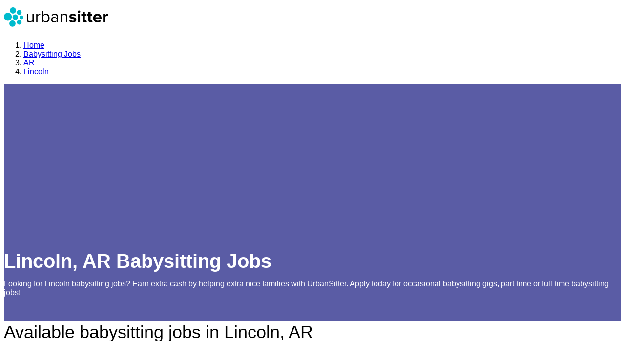

--- FILE ---
content_type: text/html; charset=utf-8
request_url: https://www.google.com/recaptcha/enterprise/anchor?ar=1&k=6LdzIiIrAAAAAOm0FypdwWsGhmJcl49KdEpxdR1a&co=aHR0cHM6Ly93d3cudXJiYW5zaXR0ZXIuY29tOjQ0Mw..&hl=en&v=PoyoqOPhxBO7pBk68S4YbpHZ&size=invisible&anchor-ms=20000&execute-ms=30000&cb=iee43kqeudhp
body_size: 48758
content:
<!DOCTYPE HTML><html dir="ltr" lang="en"><head><meta http-equiv="Content-Type" content="text/html; charset=UTF-8">
<meta http-equiv="X-UA-Compatible" content="IE=edge">
<title>reCAPTCHA</title>
<style type="text/css">
/* cyrillic-ext */
@font-face {
  font-family: 'Roboto';
  font-style: normal;
  font-weight: 400;
  font-stretch: 100%;
  src: url(//fonts.gstatic.com/s/roboto/v48/KFO7CnqEu92Fr1ME7kSn66aGLdTylUAMa3GUBHMdazTgWw.woff2) format('woff2');
  unicode-range: U+0460-052F, U+1C80-1C8A, U+20B4, U+2DE0-2DFF, U+A640-A69F, U+FE2E-FE2F;
}
/* cyrillic */
@font-face {
  font-family: 'Roboto';
  font-style: normal;
  font-weight: 400;
  font-stretch: 100%;
  src: url(//fonts.gstatic.com/s/roboto/v48/KFO7CnqEu92Fr1ME7kSn66aGLdTylUAMa3iUBHMdazTgWw.woff2) format('woff2');
  unicode-range: U+0301, U+0400-045F, U+0490-0491, U+04B0-04B1, U+2116;
}
/* greek-ext */
@font-face {
  font-family: 'Roboto';
  font-style: normal;
  font-weight: 400;
  font-stretch: 100%;
  src: url(//fonts.gstatic.com/s/roboto/v48/KFO7CnqEu92Fr1ME7kSn66aGLdTylUAMa3CUBHMdazTgWw.woff2) format('woff2');
  unicode-range: U+1F00-1FFF;
}
/* greek */
@font-face {
  font-family: 'Roboto';
  font-style: normal;
  font-weight: 400;
  font-stretch: 100%;
  src: url(//fonts.gstatic.com/s/roboto/v48/KFO7CnqEu92Fr1ME7kSn66aGLdTylUAMa3-UBHMdazTgWw.woff2) format('woff2');
  unicode-range: U+0370-0377, U+037A-037F, U+0384-038A, U+038C, U+038E-03A1, U+03A3-03FF;
}
/* math */
@font-face {
  font-family: 'Roboto';
  font-style: normal;
  font-weight: 400;
  font-stretch: 100%;
  src: url(//fonts.gstatic.com/s/roboto/v48/KFO7CnqEu92Fr1ME7kSn66aGLdTylUAMawCUBHMdazTgWw.woff2) format('woff2');
  unicode-range: U+0302-0303, U+0305, U+0307-0308, U+0310, U+0312, U+0315, U+031A, U+0326-0327, U+032C, U+032F-0330, U+0332-0333, U+0338, U+033A, U+0346, U+034D, U+0391-03A1, U+03A3-03A9, U+03B1-03C9, U+03D1, U+03D5-03D6, U+03F0-03F1, U+03F4-03F5, U+2016-2017, U+2034-2038, U+203C, U+2040, U+2043, U+2047, U+2050, U+2057, U+205F, U+2070-2071, U+2074-208E, U+2090-209C, U+20D0-20DC, U+20E1, U+20E5-20EF, U+2100-2112, U+2114-2115, U+2117-2121, U+2123-214F, U+2190, U+2192, U+2194-21AE, U+21B0-21E5, U+21F1-21F2, U+21F4-2211, U+2213-2214, U+2216-22FF, U+2308-230B, U+2310, U+2319, U+231C-2321, U+2336-237A, U+237C, U+2395, U+239B-23B7, U+23D0, U+23DC-23E1, U+2474-2475, U+25AF, U+25B3, U+25B7, U+25BD, U+25C1, U+25CA, U+25CC, U+25FB, U+266D-266F, U+27C0-27FF, U+2900-2AFF, U+2B0E-2B11, U+2B30-2B4C, U+2BFE, U+3030, U+FF5B, U+FF5D, U+1D400-1D7FF, U+1EE00-1EEFF;
}
/* symbols */
@font-face {
  font-family: 'Roboto';
  font-style: normal;
  font-weight: 400;
  font-stretch: 100%;
  src: url(//fonts.gstatic.com/s/roboto/v48/KFO7CnqEu92Fr1ME7kSn66aGLdTylUAMaxKUBHMdazTgWw.woff2) format('woff2');
  unicode-range: U+0001-000C, U+000E-001F, U+007F-009F, U+20DD-20E0, U+20E2-20E4, U+2150-218F, U+2190, U+2192, U+2194-2199, U+21AF, U+21E6-21F0, U+21F3, U+2218-2219, U+2299, U+22C4-22C6, U+2300-243F, U+2440-244A, U+2460-24FF, U+25A0-27BF, U+2800-28FF, U+2921-2922, U+2981, U+29BF, U+29EB, U+2B00-2BFF, U+4DC0-4DFF, U+FFF9-FFFB, U+10140-1018E, U+10190-1019C, U+101A0, U+101D0-101FD, U+102E0-102FB, U+10E60-10E7E, U+1D2C0-1D2D3, U+1D2E0-1D37F, U+1F000-1F0FF, U+1F100-1F1AD, U+1F1E6-1F1FF, U+1F30D-1F30F, U+1F315, U+1F31C, U+1F31E, U+1F320-1F32C, U+1F336, U+1F378, U+1F37D, U+1F382, U+1F393-1F39F, U+1F3A7-1F3A8, U+1F3AC-1F3AF, U+1F3C2, U+1F3C4-1F3C6, U+1F3CA-1F3CE, U+1F3D4-1F3E0, U+1F3ED, U+1F3F1-1F3F3, U+1F3F5-1F3F7, U+1F408, U+1F415, U+1F41F, U+1F426, U+1F43F, U+1F441-1F442, U+1F444, U+1F446-1F449, U+1F44C-1F44E, U+1F453, U+1F46A, U+1F47D, U+1F4A3, U+1F4B0, U+1F4B3, U+1F4B9, U+1F4BB, U+1F4BF, U+1F4C8-1F4CB, U+1F4D6, U+1F4DA, U+1F4DF, U+1F4E3-1F4E6, U+1F4EA-1F4ED, U+1F4F7, U+1F4F9-1F4FB, U+1F4FD-1F4FE, U+1F503, U+1F507-1F50B, U+1F50D, U+1F512-1F513, U+1F53E-1F54A, U+1F54F-1F5FA, U+1F610, U+1F650-1F67F, U+1F687, U+1F68D, U+1F691, U+1F694, U+1F698, U+1F6AD, U+1F6B2, U+1F6B9-1F6BA, U+1F6BC, U+1F6C6-1F6CF, U+1F6D3-1F6D7, U+1F6E0-1F6EA, U+1F6F0-1F6F3, U+1F6F7-1F6FC, U+1F700-1F7FF, U+1F800-1F80B, U+1F810-1F847, U+1F850-1F859, U+1F860-1F887, U+1F890-1F8AD, U+1F8B0-1F8BB, U+1F8C0-1F8C1, U+1F900-1F90B, U+1F93B, U+1F946, U+1F984, U+1F996, U+1F9E9, U+1FA00-1FA6F, U+1FA70-1FA7C, U+1FA80-1FA89, U+1FA8F-1FAC6, U+1FACE-1FADC, U+1FADF-1FAE9, U+1FAF0-1FAF8, U+1FB00-1FBFF;
}
/* vietnamese */
@font-face {
  font-family: 'Roboto';
  font-style: normal;
  font-weight: 400;
  font-stretch: 100%;
  src: url(//fonts.gstatic.com/s/roboto/v48/KFO7CnqEu92Fr1ME7kSn66aGLdTylUAMa3OUBHMdazTgWw.woff2) format('woff2');
  unicode-range: U+0102-0103, U+0110-0111, U+0128-0129, U+0168-0169, U+01A0-01A1, U+01AF-01B0, U+0300-0301, U+0303-0304, U+0308-0309, U+0323, U+0329, U+1EA0-1EF9, U+20AB;
}
/* latin-ext */
@font-face {
  font-family: 'Roboto';
  font-style: normal;
  font-weight: 400;
  font-stretch: 100%;
  src: url(//fonts.gstatic.com/s/roboto/v48/KFO7CnqEu92Fr1ME7kSn66aGLdTylUAMa3KUBHMdazTgWw.woff2) format('woff2');
  unicode-range: U+0100-02BA, U+02BD-02C5, U+02C7-02CC, U+02CE-02D7, U+02DD-02FF, U+0304, U+0308, U+0329, U+1D00-1DBF, U+1E00-1E9F, U+1EF2-1EFF, U+2020, U+20A0-20AB, U+20AD-20C0, U+2113, U+2C60-2C7F, U+A720-A7FF;
}
/* latin */
@font-face {
  font-family: 'Roboto';
  font-style: normal;
  font-weight: 400;
  font-stretch: 100%;
  src: url(//fonts.gstatic.com/s/roboto/v48/KFO7CnqEu92Fr1ME7kSn66aGLdTylUAMa3yUBHMdazQ.woff2) format('woff2');
  unicode-range: U+0000-00FF, U+0131, U+0152-0153, U+02BB-02BC, U+02C6, U+02DA, U+02DC, U+0304, U+0308, U+0329, U+2000-206F, U+20AC, U+2122, U+2191, U+2193, U+2212, U+2215, U+FEFF, U+FFFD;
}
/* cyrillic-ext */
@font-face {
  font-family: 'Roboto';
  font-style: normal;
  font-weight: 500;
  font-stretch: 100%;
  src: url(//fonts.gstatic.com/s/roboto/v48/KFO7CnqEu92Fr1ME7kSn66aGLdTylUAMa3GUBHMdazTgWw.woff2) format('woff2');
  unicode-range: U+0460-052F, U+1C80-1C8A, U+20B4, U+2DE0-2DFF, U+A640-A69F, U+FE2E-FE2F;
}
/* cyrillic */
@font-face {
  font-family: 'Roboto';
  font-style: normal;
  font-weight: 500;
  font-stretch: 100%;
  src: url(//fonts.gstatic.com/s/roboto/v48/KFO7CnqEu92Fr1ME7kSn66aGLdTylUAMa3iUBHMdazTgWw.woff2) format('woff2');
  unicode-range: U+0301, U+0400-045F, U+0490-0491, U+04B0-04B1, U+2116;
}
/* greek-ext */
@font-face {
  font-family: 'Roboto';
  font-style: normal;
  font-weight: 500;
  font-stretch: 100%;
  src: url(//fonts.gstatic.com/s/roboto/v48/KFO7CnqEu92Fr1ME7kSn66aGLdTylUAMa3CUBHMdazTgWw.woff2) format('woff2');
  unicode-range: U+1F00-1FFF;
}
/* greek */
@font-face {
  font-family: 'Roboto';
  font-style: normal;
  font-weight: 500;
  font-stretch: 100%;
  src: url(//fonts.gstatic.com/s/roboto/v48/KFO7CnqEu92Fr1ME7kSn66aGLdTylUAMa3-UBHMdazTgWw.woff2) format('woff2');
  unicode-range: U+0370-0377, U+037A-037F, U+0384-038A, U+038C, U+038E-03A1, U+03A3-03FF;
}
/* math */
@font-face {
  font-family: 'Roboto';
  font-style: normal;
  font-weight: 500;
  font-stretch: 100%;
  src: url(//fonts.gstatic.com/s/roboto/v48/KFO7CnqEu92Fr1ME7kSn66aGLdTylUAMawCUBHMdazTgWw.woff2) format('woff2');
  unicode-range: U+0302-0303, U+0305, U+0307-0308, U+0310, U+0312, U+0315, U+031A, U+0326-0327, U+032C, U+032F-0330, U+0332-0333, U+0338, U+033A, U+0346, U+034D, U+0391-03A1, U+03A3-03A9, U+03B1-03C9, U+03D1, U+03D5-03D6, U+03F0-03F1, U+03F4-03F5, U+2016-2017, U+2034-2038, U+203C, U+2040, U+2043, U+2047, U+2050, U+2057, U+205F, U+2070-2071, U+2074-208E, U+2090-209C, U+20D0-20DC, U+20E1, U+20E5-20EF, U+2100-2112, U+2114-2115, U+2117-2121, U+2123-214F, U+2190, U+2192, U+2194-21AE, U+21B0-21E5, U+21F1-21F2, U+21F4-2211, U+2213-2214, U+2216-22FF, U+2308-230B, U+2310, U+2319, U+231C-2321, U+2336-237A, U+237C, U+2395, U+239B-23B7, U+23D0, U+23DC-23E1, U+2474-2475, U+25AF, U+25B3, U+25B7, U+25BD, U+25C1, U+25CA, U+25CC, U+25FB, U+266D-266F, U+27C0-27FF, U+2900-2AFF, U+2B0E-2B11, U+2B30-2B4C, U+2BFE, U+3030, U+FF5B, U+FF5D, U+1D400-1D7FF, U+1EE00-1EEFF;
}
/* symbols */
@font-face {
  font-family: 'Roboto';
  font-style: normal;
  font-weight: 500;
  font-stretch: 100%;
  src: url(//fonts.gstatic.com/s/roboto/v48/KFO7CnqEu92Fr1ME7kSn66aGLdTylUAMaxKUBHMdazTgWw.woff2) format('woff2');
  unicode-range: U+0001-000C, U+000E-001F, U+007F-009F, U+20DD-20E0, U+20E2-20E4, U+2150-218F, U+2190, U+2192, U+2194-2199, U+21AF, U+21E6-21F0, U+21F3, U+2218-2219, U+2299, U+22C4-22C6, U+2300-243F, U+2440-244A, U+2460-24FF, U+25A0-27BF, U+2800-28FF, U+2921-2922, U+2981, U+29BF, U+29EB, U+2B00-2BFF, U+4DC0-4DFF, U+FFF9-FFFB, U+10140-1018E, U+10190-1019C, U+101A0, U+101D0-101FD, U+102E0-102FB, U+10E60-10E7E, U+1D2C0-1D2D3, U+1D2E0-1D37F, U+1F000-1F0FF, U+1F100-1F1AD, U+1F1E6-1F1FF, U+1F30D-1F30F, U+1F315, U+1F31C, U+1F31E, U+1F320-1F32C, U+1F336, U+1F378, U+1F37D, U+1F382, U+1F393-1F39F, U+1F3A7-1F3A8, U+1F3AC-1F3AF, U+1F3C2, U+1F3C4-1F3C6, U+1F3CA-1F3CE, U+1F3D4-1F3E0, U+1F3ED, U+1F3F1-1F3F3, U+1F3F5-1F3F7, U+1F408, U+1F415, U+1F41F, U+1F426, U+1F43F, U+1F441-1F442, U+1F444, U+1F446-1F449, U+1F44C-1F44E, U+1F453, U+1F46A, U+1F47D, U+1F4A3, U+1F4B0, U+1F4B3, U+1F4B9, U+1F4BB, U+1F4BF, U+1F4C8-1F4CB, U+1F4D6, U+1F4DA, U+1F4DF, U+1F4E3-1F4E6, U+1F4EA-1F4ED, U+1F4F7, U+1F4F9-1F4FB, U+1F4FD-1F4FE, U+1F503, U+1F507-1F50B, U+1F50D, U+1F512-1F513, U+1F53E-1F54A, U+1F54F-1F5FA, U+1F610, U+1F650-1F67F, U+1F687, U+1F68D, U+1F691, U+1F694, U+1F698, U+1F6AD, U+1F6B2, U+1F6B9-1F6BA, U+1F6BC, U+1F6C6-1F6CF, U+1F6D3-1F6D7, U+1F6E0-1F6EA, U+1F6F0-1F6F3, U+1F6F7-1F6FC, U+1F700-1F7FF, U+1F800-1F80B, U+1F810-1F847, U+1F850-1F859, U+1F860-1F887, U+1F890-1F8AD, U+1F8B0-1F8BB, U+1F8C0-1F8C1, U+1F900-1F90B, U+1F93B, U+1F946, U+1F984, U+1F996, U+1F9E9, U+1FA00-1FA6F, U+1FA70-1FA7C, U+1FA80-1FA89, U+1FA8F-1FAC6, U+1FACE-1FADC, U+1FADF-1FAE9, U+1FAF0-1FAF8, U+1FB00-1FBFF;
}
/* vietnamese */
@font-face {
  font-family: 'Roboto';
  font-style: normal;
  font-weight: 500;
  font-stretch: 100%;
  src: url(//fonts.gstatic.com/s/roboto/v48/KFO7CnqEu92Fr1ME7kSn66aGLdTylUAMa3OUBHMdazTgWw.woff2) format('woff2');
  unicode-range: U+0102-0103, U+0110-0111, U+0128-0129, U+0168-0169, U+01A0-01A1, U+01AF-01B0, U+0300-0301, U+0303-0304, U+0308-0309, U+0323, U+0329, U+1EA0-1EF9, U+20AB;
}
/* latin-ext */
@font-face {
  font-family: 'Roboto';
  font-style: normal;
  font-weight: 500;
  font-stretch: 100%;
  src: url(//fonts.gstatic.com/s/roboto/v48/KFO7CnqEu92Fr1ME7kSn66aGLdTylUAMa3KUBHMdazTgWw.woff2) format('woff2');
  unicode-range: U+0100-02BA, U+02BD-02C5, U+02C7-02CC, U+02CE-02D7, U+02DD-02FF, U+0304, U+0308, U+0329, U+1D00-1DBF, U+1E00-1E9F, U+1EF2-1EFF, U+2020, U+20A0-20AB, U+20AD-20C0, U+2113, U+2C60-2C7F, U+A720-A7FF;
}
/* latin */
@font-face {
  font-family: 'Roboto';
  font-style: normal;
  font-weight: 500;
  font-stretch: 100%;
  src: url(//fonts.gstatic.com/s/roboto/v48/KFO7CnqEu92Fr1ME7kSn66aGLdTylUAMa3yUBHMdazQ.woff2) format('woff2');
  unicode-range: U+0000-00FF, U+0131, U+0152-0153, U+02BB-02BC, U+02C6, U+02DA, U+02DC, U+0304, U+0308, U+0329, U+2000-206F, U+20AC, U+2122, U+2191, U+2193, U+2212, U+2215, U+FEFF, U+FFFD;
}
/* cyrillic-ext */
@font-face {
  font-family: 'Roboto';
  font-style: normal;
  font-weight: 900;
  font-stretch: 100%;
  src: url(//fonts.gstatic.com/s/roboto/v48/KFO7CnqEu92Fr1ME7kSn66aGLdTylUAMa3GUBHMdazTgWw.woff2) format('woff2');
  unicode-range: U+0460-052F, U+1C80-1C8A, U+20B4, U+2DE0-2DFF, U+A640-A69F, U+FE2E-FE2F;
}
/* cyrillic */
@font-face {
  font-family: 'Roboto';
  font-style: normal;
  font-weight: 900;
  font-stretch: 100%;
  src: url(//fonts.gstatic.com/s/roboto/v48/KFO7CnqEu92Fr1ME7kSn66aGLdTylUAMa3iUBHMdazTgWw.woff2) format('woff2');
  unicode-range: U+0301, U+0400-045F, U+0490-0491, U+04B0-04B1, U+2116;
}
/* greek-ext */
@font-face {
  font-family: 'Roboto';
  font-style: normal;
  font-weight: 900;
  font-stretch: 100%;
  src: url(//fonts.gstatic.com/s/roboto/v48/KFO7CnqEu92Fr1ME7kSn66aGLdTylUAMa3CUBHMdazTgWw.woff2) format('woff2');
  unicode-range: U+1F00-1FFF;
}
/* greek */
@font-face {
  font-family: 'Roboto';
  font-style: normal;
  font-weight: 900;
  font-stretch: 100%;
  src: url(//fonts.gstatic.com/s/roboto/v48/KFO7CnqEu92Fr1ME7kSn66aGLdTylUAMa3-UBHMdazTgWw.woff2) format('woff2');
  unicode-range: U+0370-0377, U+037A-037F, U+0384-038A, U+038C, U+038E-03A1, U+03A3-03FF;
}
/* math */
@font-face {
  font-family: 'Roboto';
  font-style: normal;
  font-weight: 900;
  font-stretch: 100%;
  src: url(//fonts.gstatic.com/s/roboto/v48/KFO7CnqEu92Fr1ME7kSn66aGLdTylUAMawCUBHMdazTgWw.woff2) format('woff2');
  unicode-range: U+0302-0303, U+0305, U+0307-0308, U+0310, U+0312, U+0315, U+031A, U+0326-0327, U+032C, U+032F-0330, U+0332-0333, U+0338, U+033A, U+0346, U+034D, U+0391-03A1, U+03A3-03A9, U+03B1-03C9, U+03D1, U+03D5-03D6, U+03F0-03F1, U+03F4-03F5, U+2016-2017, U+2034-2038, U+203C, U+2040, U+2043, U+2047, U+2050, U+2057, U+205F, U+2070-2071, U+2074-208E, U+2090-209C, U+20D0-20DC, U+20E1, U+20E5-20EF, U+2100-2112, U+2114-2115, U+2117-2121, U+2123-214F, U+2190, U+2192, U+2194-21AE, U+21B0-21E5, U+21F1-21F2, U+21F4-2211, U+2213-2214, U+2216-22FF, U+2308-230B, U+2310, U+2319, U+231C-2321, U+2336-237A, U+237C, U+2395, U+239B-23B7, U+23D0, U+23DC-23E1, U+2474-2475, U+25AF, U+25B3, U+25B7, U+25BD, U+25C1, U+25CA, U+25CC, U+25FB, U+266D-266F, U+27C0-27FF, U+2900-2AFF, U+2B0E-2B11, U+2B30-2B4C, U+2BFE, U+3030, U+FF5B, U+FF5D, U+1D400-1D7FF, U+1EE00-1EEFF;
}
/* symbols */
@font-face {
  font-family: 'Roboto';
  font-style: normal;
  font-weight: 900;
  font-stretch: 100%;
  src: url(//fonts.gstatic.com/s/roboto/v48/KFO7CnqEu92Fr1ME7kSn66aGLdTylUAMaxKUBHMdazTgWw.woff2) format('woff2');
  unicode-range: U+0001-000C, U+000E-001F, U+007F-009F, U+20DD-20E0, U+20E2-20E4, U+2150-218F, U+2190, U+2192, U+2194-2199, U+21AF, U+21E6-21F0, U+21F3, U+2218-2219, U+2299, U+22C4-22C6, U+2300-243F, U+2440-244A, U+2460-24FF, U+25A0-27BF, U+2800-28FF, U+2921-2922, U+2981, U+29BF, U+29EB, U+2B00-2BFF, U+4DC0-4DFF, U+FFF9-FFFB, U+10140-1018E, U+10190-1019C, U+101A0, U+101D0-101FD, U+102E0-102FB, U+10E60-10E7E, U+1D2C0-1D2D3, U+1D2E0-1D37F, U+1F000-1F0FF, U+1F100-1F1AD, U+1F1E6-1F1FF, U+1F30D-1F30F, U+1F315, U+1F31C, U+1F31E, U+1F320-1F32C, U+1F336, U+1F378, U+1F37D, U+1F382, U+1F393-1F39F, U+1F3A7-1F3A8, U+1F3AC-1F3AF, U+1F3C2, U+1F3C4-1F3C6, U+1F3CA-1F3CE, U+1F3D4-1F3E0, U+1F3ED, U+1F3F1-1F3F3, U+1F3F5-1F3F7, U+1F408, U+1F415, U+1F41F, U+1F426, U+1F43F, U+1F441-1F442, U+1F444, U+1F446-1F449, U+1F44C-1F44E, U+1F453, U+1F46A, U+1F47D, U+1F4A3, U+1F4B0, U+1F4B3, U+1F4B9, U+1F4BB, U+1F4BF, U+1F4C8-1F4CB, U+1F4D6, U+1F4DA, U+1F4DF, U+1F4E3-1F4E6, U+1F4EA-1F4ED, U+1F4F7, U+1F4F9-1F4FB, U+1F4FD-1F4FE, U+1F503, U+1F507-1F50B, U+1F50D, U+1F512-1F513, U+1F53E-1F54A, U+1F54F-1F5FA, U+1F610, U+1F650-1F67F, U+1F687, U+1F68D, U+1F691, U+1F694, U+1F698, U+1F6AD, U+1F6B2, U+1F6B9-1F6BA, U+1F6BC, U+1F6C6-1F6CF, U+1F6D3-1F6D7, U+1F6E0-1F6EA, U+1F6F0-1F6F3, U+1F6F7-1F6FC, U+1F700-1F7FF, U+1F800-1F80B, U+1F810-1F847, U+1F850-1F859, U+1F860-1F887, U+1F890-1F8AD, U+1F8B0-1F8BB, U+1F8C0-1F8C1, U+1F900-1F90B, U+1F93B, U+1F946, U+1F984, U+1F996, U+1F9E9, U+1FA00-1FA6F, U+1FA70-1FA7C, U+1FA80-1FA89, U+1FA8F-1FAC6, U+1FACE-1FADC, U+1FADF-1FAE9, U+1FAF0-1FAF8, U+1FB00-1FBFF;
}
/* vietnamese */
@font-face {
  font-family: 'Roboto';
  font-style: normal;
  font-weight: 900;
  font-stretch: 100%;
  src: url(//fonts.gstatic.com/s/roboto/v48/KFO7CnqEu92Fr1ME7kSn66aGLdTylUAMa3OUBHMdazTgWw.woff2) format('woff2');
  unicode-range: U+0102-0103, U+0110-0111, U+0128-0129, U+0168-0169, U+01A0-01A1, U+01AF-01B0, U+0300-0301, U+0303-0304, U+0308-0309, U+0323, U+0329, U+1EA0-1EF9, U+20AB;
}
/* latin-ext */
@font-face {
  font-family: 'Roboto';
  font-style: normal;
  font-weight: 900;
  font-stretch: 100%;
  src: url(//fonts.gstatic.com/s/roboto/v48/KFO7CnqEu92Fr1ME7kSn66aGLdTylUAMa3KUBHMdazTgWw.woff2) format('woff2');
  unicode-range: U+0100-02BA, U+02BD-02C5, U+02C7-02CC, U+02CE-02D7, U+02DD-02FF, U+0304, U+0308, U+0329, U+1D00-1DBF, U+1E00-1E9F, U+1EF2-1EFF, U+2020, U+20A0-20AB, U+20AD-20C0, U+2113, U+2C60-2C7F, U+A720-A7FF;
}
/* latin */
@font-face {
  font-family: 'Roboto';
  font-style: normal;
  font-weight: 900;
  font-stretch: 100%;
  src: url(//fonts.gstatic.com/s/roboto/v48/KFO7CnqEu92Fr1ME7kSn66aGLdTylUAMa3yUBHMdazQ.woff2) format('woff2');
  unicode-range: U+0000-00FF, U+0131, U+0152-0153, U+02BB-02BC, U+02C6, U+02DA, U+02DC, U+0304, U+0308, U+0329, U+2000-206F, U+20AC, U+2122, U+2191, U+2193, U+2212, U+2215, U+FEFF, U+FFFD;
}

</style>
<link rel="stylesheet" type="text/css" href="https://www.gstatic.com/recaptcha/releases/PoyoqOPhxBO7pBk68S4YbpHZ/styles__ltr.css">
<script nonce="FFvXhvAkxNQeug2lWtTpPg" type="text/javascript">window['__recaptcha_api'] = 'https://www.google.com/recaptcha/enterprise/';</script>
<script type="text/javascript" src="https://www.gstatic.com/recaptcha/releases/PoyoqOPhxBO7pBk68S4YbpHZ/recaptcha__en.js" nonce="FFvXhvAkxNQeug2lWtTpPg">
      
    </script></head>
<body><div id="rc-anchor-alert" class="rc-anchor-alert"></div>
<input type="hidden" id="recaptcha-token" value="[base64]">
<script type="text/javascript" nonce="FFvXhvAkxNQeug2lWtTpPg">
      recaptcha.anchor.Main.init("[\x22ainput\x22,[\x22bgdata\x22,\x22\x22,\[base64]/[base64]/[base64]/ZyhXLGgpOnEoW04sMjEsbF0sVywwKSxoKSxmYWxzZSxmYWxzZSl9Y2F0Y2goayl7RygzNTgsVyk/[base64]/[base64]/[base64]/[base64]/[base64]/[base64]/[base64]/bmV3IEJbT10oRFswXSk6dz09Mj9uZXcgQltPXShEWzBdLERbMV0pOnc9PTM/bmV3IEJbT10oRFswXSxEWzFdLERbMl0pOnc9PTQ/[base64]/[base64]/[base64]/[base64]/[base64]\\u003d\x22,\[base64]\x22,\x22ScKfEsOSw7ckDcKSI8Ozwq9VwrQ3biRFclcoSsK0wpPDmxTCkWIwLWXDp8KPwqfDssOzwr7DpsK2MS0Hw6UhCcOUCFnDj8Kmw7tSw43CssO3EMOBwofCqmYRwoDCqcOxw6lvHAxlwrvDscKidwxJXGTDq8Omwo7Dgx5FLcK/wpPDt8O4wrjCmMK+LwjDjEzDrsOTLMOyw7hsVls6YTjDn1pxwpfDlWpwf8OXwozCicOsejsRwok2wp/DtS/[base64]/CkG/[base64]/CnCzCi8OIwr7Do8O+QXpswqDDvcKpYX3ClMOjw7lmw7tSdcKcBcOMK8KZwqFOT8O1w7Jow5HDiEVNAj5QEcOvw6BULsOafyg8O2APTMKhVsO9wrESw7ccwpNbdcOWKMKACMOsS0/CqS1Zw4Zmw6/CrMKebS5XeMKpwpQoJXjDkm7CqhvDnyBODi7CrCkUb8KiJ8KXU0vClsKDwrXCgknDjsO8w6RqSx5PwpFFw77Cv2J/w5jDhFYAfyTDosKJPCRIw6dhwqc2w4bCuxJzwpPDusK5KwExAwB4w5EcwpnDhw4tR8OLUj4nw5PCh8OWU8OvEGHCi8OrFsKMwpfDkMOEDj1iUksaw7/Cmw0dwq7ClsOrwqrClcOQAyzDq0lsUngxw5PDm8KXYS1zwo/ClMKUUG0nfsKfFS5aw7c/wrpXEcO0w5pzwrDCogjChMOdPMOhElYbOhoAUcOQw50sZ8Okwr4owr8KRW4dwqbDhjRowoXDr2vDk8K9TMKrwrdTbcKmDMO/YMO3woPDmHVNwpXCvMO9w70ew5DDu8O+w6LCiQPCqsOXw6QGBwLDkMKJcz1eI8Kvw6kew4kPKQR8wroVw61qABvDiyE0EMK2TMOWfcKJwqUpwooywqnDqU5NZFXDnGIXw4tdLiF9a8Kcw6fCqB8hUmHCkV/[base64]/Dm8KvTsOpw65Mw5ZxwqfDrH7DhsOxIsOoTwQTwokew7M/f0cqwqxTw5PCtCIZw6ByV8OKwrPDo8ODwoBEOsO6YyFnwrkHYcKBw6XDuQrDqlsPMxpJwpslwq7DrMO7w7TDsMOXw5DCi8KJZsOFw6bDu0A4EsKIU8Kdw6NpwozDjMONZ2DDjcOONwfCmsOETsOyKSFaw7/[base64]/DsgMSwpEsAcOGB8KafkkDw64BO8KtInXDj8KUJw/DkcK4L8OeVHXCoUBwAATCshrCuyRrL8OyeV57w5PDmTLCsMOlwqg7w4Z/[base64]/f2YjN8OMwok/HMKOwpnDhMKEw6oDDcKhGkgYwoMkHcKAw7bDrSUgwpDDqHpTwoEcwoHDl8O7wr7CtsKNw7HDmnVhwqrCqxoFMDrClMKGw7ISMhpYI2fCtwHCkihZwqBnwpDDvVYPwrrDsBfDlnvCqMK8QiDDkWXDhhkdaBPCisKIYEtsw5XCoknDoj/DpVJPw7fDlcOGwrPDvDx7w6cHCcOMJcOPw5HCgsK5ScK4FMOswqfDlcKXE8OIGcOmFMOqwonCpsKUw5AiwpDDnwMkw6F8wpxEw784wrrDu0vCuQPDi8KXwr/Cnj9IwozDusOjZjNDwrrCpEHCjQjCgEfDvmNmwrUkw40Cw5shGghSO0UlOcO0IMKAw5oUw4TDsHBtLWYnw5HCjcKjL8OBSGc8worDi8KYw7XDhsO7wqMqw4LCjsKwAsKcw7nDtcK9QiR5w6HCqGzDhRjDvHzDpgvCll/Dnno/VD4Dw4pmw4HDtFRZw7rCgsOmwovCtsOJwpMkw60vIMO6w4FELWJyw6EnZ8KwwoVmw4RDWVAlwpUeUVLDp8O+OSMJw7/[base64]/wo0pbMKXwp9lw4o/RcOKO8OpaVDDu2PDtgLDjsKdfsOxwo5gVsKMw4glS8OvCcOSHQHDiMOeIy/ChiLDhcKBHgrCtgA3w7Ycwq7DmcOUYFjCoMKbw79gwqPDgynDviDCocK7JBQOasK5bcOsw7DDjcKnZ8OAeBxCGwsywq7CkmLCmcOtworClsO/W8KLNgjCszd2wr/CtsOBwozCncKePQXDgXsZwrLDtMOEwrxrIznDmgp3w6Row6vCryAhA8KFRgPDt8OKwo4mTFVTMcKQwpANw57CicOQw6c6wp/DnXUyw6F6KsOTcMOrwrNow5XDnMKewqzDjHEGBS7DvExZbsORw5PDgUI5AcOOPMKewoDDkEl2NljDiMKCJTjCrWMXAcKGwpbDg8KSYRLDqEXCnsO/B8OzGT3DjMOVC8KawoHCozoVwrvChcO1OcKGbcOSw73CpSpUGD/DrQLDtBV1w6MUw6fCscKrAcKtYsKcwoBBL25ywqnCqcKqw6DCnMOUwqwnbidHHcOSNsOPwrsHWxN8wodVw5bDsMOmw7AcwrDDqVBgwrzDp2sMw4nDtcOnXXzDt8OWwqRKw7PDnS7CiFzDtcK8w5INwrHCs0XDj8OQw40LXcOsWXLDvMK/w5tFGcKwE8KKwqJ8w4IMCsOswohIwo8YIU3CtgArw7p9QzDDmgppAFvCsCjDhBVUwqkJwpTDhk9vAMOVe8K+AQDDpsOowrfDnhJ+wozDpsKzKcOZEMKofXUUw7LDucKCXcKXw7ghwoEfwofDrBvCjE4jf3VjDsOxw70XIMObw7XCisKHw4kLai1EwpfCpV7DlcK/QF1vXUPCoAfDggA6eEl2w7jCpnRff8OSGMKyJB3Ch8O5w5zDmj/DsMOqAhnDhMKPwq9Ow68efBV5RwnDqcO0EsO/WmdITsOZw45hwqvDkjTDrHI7wqvCmMOfNsOHDFrDvy9qwpd9wrzDmsKEb0TCpWJ+CsOHw7HDiMOwa8OLw4PCvXzDhgsPccKOdiJ9A8Kfc8Khw44Ow5Eqw4DCh8Kmw7/[base64]/DvyrCv8O3YnNQL1Z4w5jCmkbClMK4w6Few7vCpsKZwqbCgcKOw4MGJAAaw48Tw7hVWwwsYsOxNnjCv0pkfsKAwo4vw4Ztwp/CgRjCuMKRPn/Du8OQwrZiw4F3IsOMwprDonNRDMOPwp8ealHCkiROw6XDqDvDi8KlB8KwCsKHAcOxw6k5wqPDocOvPcO1w5XCs8OMdlY2woEFwp7DicOFU8OKwqV6wrvCgcKOwqYqAV/Ci8KpVMOKCMO8SGJBwr9fcnQDwpjDssKJwottTsKHOMO0IcO2wpvDtWfDigxbw7LCqcOCw7fDiXjCom0SwpYwaDjDtDR8SMKew6Zsw67ChMKLSidBDsOsVMOEwqzDssKGw5TCscOOIQ/DpMOvecKYw4jDiRLCoMKkHkRIwrI3wrPDocKBw5chFcOtTFfDjMKiw4HCmV/[base64]/wovCrDXDhcKTDsKHw6VNUjAzJcOPWcKBLmvCplRNw6wXfn8wwq/DqMK9c0XCo2jCvcOAHk7DvcOQURtjG8K4w7zCqgF2w7rDrsKEw6DCtn0Nf8OqY1c/QQAhw5ICcX53QcKow7pLPHhQamLDs8KYw5zCoMKLw458XzYuwo3CsT3ChDXCmcONwoQXNsOnAVh2w69yY8KFwqoaOMOZwo4owpXDrw/DgMO2A8KBc8K/EsORdMOZXMKhwrlrOSTDtVjDlhUCwqBjw5E3D1RgDMKkPsOBSsONdsO5NMObwqjCn3HCgcKvw64LTsOIacKmwo4/d8K3bsOlwqLDsTwWwoYtbhfDh8KCRcO4EsO/[base64]/[base64]/[base64]/CkwJewrhUUB0pGcKMeG8qE3TCvAw9X0BZSWZoWFMdBxbDqUMIVcK1w6hbw6rCt8KtOMO9w6M+w7lSbmTCvsOywpheNUvCvxZHwp7DocKdK8O2wox/[base64]/[base64]/wpoHw5DDjik9M37CqVRnOxFHwrtCGCsCwrAieTvDuMKvKSQDSmk4w7LDhhp2U8O9w7Ayw6XDq8KvDw80w5bDqARbw4MUIGfCi0pDFMOPw69ow7vDrsOSf8OIKA7DoF5VwrHCicKlY2lew43CqmcIw5XCskvDqMKJw59NJsKOwoV/QMOxDwnDhht1wrBXw5UbwqnCjB7DtcKrCAjDjhbCnl3DkxPCiGhiwpADAG7CmWrCg0QvNcKfw7DDrcKBAxrDhUl9w7zDlMOmwqp/PHLDrsKxdcKOJsOcwqpLAQzCmcO0aTjDgsKLBXNjfcOzw73CphbCkcKBw7HCvDvCgyAtworDkMKEXMOHw6XCpMKRwqrCvX/[base64]/RMKGw6s3w4/[base64]/CiA4zQCcJwpo/[base64]/CvXTCgMK7JsO1wrlACR7ClkfCkcONwqfCuMK/w6HCsWvDsMOLwoDDjsKTwoDCnsOOJMKjVWYeMBrCi8OTw5rDsxxVABJeEMKcGh5/wpPCiSDDlMOwwq3DhcOHw5zDizPDiQsOw5jCgzLDjkFnw4DCkcKYPcK5w7nDjcOOw68+woluw7fCtkAsw6NHw49NWcKswqHDjcOMLsK3wpzCrxHCvMKjwpLChsKzfCrCrMODw5wRw5lIwqwXw7M1w4XDhXnCscK/w4TDjcKDw4HDjMOCw7NZwqDDhDvCimsZwo7DiDzCpsOLGCtASBXDkGvCpzYiAHNPw6jDhMKPwrnDlsKbc8OHDjYCw6BVw6RNw4zDn8KOw75DN8O4MEw7LsKgw58Pw4N8Qglywqk7b8OUw54ewrXCucKrw6QMwobDqsOFUsONKMK9c8Kmw4/DkMOvwr4hb0w/[base64]/G8O+LMKAwoYhwrUndMKkw6rCkT7CmHfCusKqw7DCm8K8YCTDjizCtTtLwqMewpt6OhYAwqXDpsKNe1xRYcOfw4ZaGl4kwrF7ETnCtXNLcMONwo0jwp11P8OaWsKYfD41w7nCswYOCyt/[base64]/[base64]/Cg8K3WsO+QTU0FcOULQx5F8Oqw4Yow4LCgDLDtgXDsy9DMVIeQ8OSwojDg8OkP27DqsKMYsORU8Obw7/DgVI6MjVCwr7CmMO9wodcwrfDiWDCglXDnHUCw7PCkD7DqkfCjhgow5hKKnZCwp3DuRvCu8Ohw77CgDPDr8OCCMKxFMKqwp1fI0Mnwr5Nwr88U07Dm3fCi3TDvTLCsA3DusK1LcOAw54Iwo3DjGLDrMKhw6M3wo/[base64]/DhHDCqF4DFkFHKGMlw4lRRsK+wpFMw6VlwrTCsRPDpV98AW1Ow47CjsOJDzM5w5TCv8Ktwp/CvsOALxrCjcKxcFfCmBjDlHfDpMOAw4rDrR5ow6hgWlcKRMK8fkbCkGk2cjfDoMOWwqfCjcK0YWbCj8OCw7Q3D8Kjw5TDg8O+w5/ClcK/VMO8wrdawrAYw7/[base64]/wp3DpEnDqkPDuldew6XCusKTLcOeBcK5fkTDicO8YMOLwqjClxjCoi1iwoTCrcOWw6vDn2zDoCHDmMKFSsKXFVBAOMKQw4jDmcK/[base64]/Dt8OMfsOBT8OxCcKZw6/[base64]/Ct0jCqmDCvBjDnTXCmQc4dMOhXMO2w4sIJBZiFcKJwq7DsxAORcK/w4t5B8K7HcOFwpUxwpMZwqgKw6XDh0jCgcO5asKkKsOaIDLDusKHwrJ8EkzDoi1swokQwpHDj1smwrEya28dXhjCl3MNK8OTd8K4wrMrEMOuw4HCgcOuwrwFBRvCuMKQw5zDsMKnecKjWAZaDH4QwqEGw7wKw4R/wrzCuj7Co8KJw7Urwrl0XMOuNA3DrDhSwqjCocOBwpLCknPDh1sFdsKWfcKDF8OoacKaGVTCrxAdFR4cXFbDuztZwrTCkMOGX8KXw5wXeMOkBsKkScKzclBgbydCcwHDknkBwpBHw7nDuHdfXcKKw53DkMOhG8KWw5JvI20BNsKlwrPChQ/DthrDlMOxI2tlwqIOwpw0KsK6ZGDDlcO1wqvCn3bCnERpwpTDsl/Dp3nCugMew6zDqsOqwp0uw48nX8OTOEjCvcKtJMOPwrbCtB8OwpHCvcODLWdBacO/KT0wQMOoTVDDtMKew7DDiWNXFRQPw4fCgcKZw7tWwq/[base64]/DqhLCusOGCcOzXyXCkEQGNMKCUsOKwo/CgHJoIsOpwozCgcO5w7/Ci2Fxw4RSCcKLw54lCEjDvTNvRE4aw55Rwq8TacKJByVhMMOpXUrClk8CZMOHwqMPw7jCtMOLQMKhw4bDpcKRwrMTIDPDpMK8wq3ClWDCoyk7wo0NwrY2w7nDjG/Ci8OmHMOqwrIcGsKuZMKqwrFtOsOcw7ZOw6/DksK/w6XCsgjCpVZKLsOjw70YLAnCjsK5GcK0UsOoDzY1DUDCtMK8fTo0bsO6QsOOw6JeK2TDjlVCCRJewq5xw4RscsKXccKZw7bDgS3CpAV0QlLDiz/DhMKaGsK3fDIxwpIHQxTCt3VNwpkYw5zDr8KJFU3Cim/[base64]/Ds0HClCBVwow+w65swpRvOsKqw6TDuMO0LMOnwojCvyjDqsKIfsOewrbCpsO/w7DCjsKYw4J2wqEuw5J9XwLCpCDDokIzCMKDacK8QsKMwrrDuDpjwqh3WRrClTo8w4gcLBvDhsKHw5/DhsKdwpDCgAZCw77CmsOUBsOKw7RVw6o3FMKiw5dpGsKYwozDukPCpcKkw5/[base64]/f2bCscOpX0TCkjRxQcOne8K/wpTDl8KOecKHAcOLHHl0wrvCt8Klwp3DtcKlBCbDp8Odw7N8PMOJwqnDg8KEw6F7IiDCt8KNJi49eibDhcONw77Cl8KwXGoNccOXPcOqwponwq0ZeGPDj8OIwqYUwr7CknzDuEnDsMKXUMKeYQYjIsOAwp13wpjDji3DmcOFRcOZHTnDhsKnOsKQwok/eh5BC2JGRcORY1bCrsOMZsOrw4PCqcOPPcKDwqVvwoDDkcOaw402w4l2DsOpcgRDw4N6Q8OBw65Fwq8RwpbDpcOfwqfCjirDh8K5U8OIb2x3Tx9rfsO3b8Obw7hhw4/[base64]/Ck2lSwrckQsKqS8OawpVEbxEHUMKdw6NbOcKxchbDrCbDqh0DASkcVcK6wqIjesKQwrtFwpc2w6LCkH9cwqxxWjPDocOvTMOQIkTDkSxNIGrDpXfCoMOEfsOSLRYNUzHDlcOCwpHCqwfCtiItworCgjjCtMKxwrbDtMOUPMKEw5nDtcO7XVEWe8KYwoHCpWlaw53Dmm/DlcK8An7Do3Jdd2xrwpjCn3PDk8KKwqTDjT1qwqEFw4Rvwq48clrDkQjDhcKww7fDtsKvYsKBTHt+TTfDm8KzGBTDoXchwq7Chktmw68fGFxYfipvwr7CucKvPgsgw4nCh05Zw4wrwpnCiMKZVQ/DlcK8wrfCg2/DjzFFw4jCusKxIcKvwrTCmcOyw75EwqR9CcOfJ8KtYMOAwoHCscOww4zDn2/DuADDusOOE8K8wq/DtMOYYMOiwrh4SyzCu0jDjC91w6rCmh1/w4nDosOVdMKPcsOjNnrDvXrCj8K+H8Ovw5Jhw4/ChMKVwo7CtR43G8OVK13ChGzCsF/[base64]/DtMOqKVfCgMK5WsKPwpIfwrHCs8Oiw4bCp8OWf2nCmlnCo8K7w6sUwofCqcOwITMLBUVIwq7CgGFDJzbCu3RvwrPDgcKBw7RIF8OtwpxBw4tGw4cBTzXDk8KLwopTKsKuwoEdH8KXw7hXw4nCkSJEKMObwqTCi8OdwoNLwr/DuTrDoXgZKg85RmjDpcKkw5JYV0Abw6/CisKWw7HDvlzChsO7bnY+wrbDl1cuB8KSwrDDusOeUMOdJMOEwprDn3RFAV3DmALDi8O9wrfDjH3CuMOOICbCksKlwo0sAlfDjlrDkzzCpzDCmxc5w5/DmEdcchcrVMKtZj0RRQTCusKVTVIWQcOnNMOvwrgmw6hHRsK2OnAswonCsMKgNFTDn8OJM8Ktw4Zew6AqejhKwrvCmRvDpTlxw7dCwrYLJsOtwoFVaSnCvsK4Y1cBw5/Dt8Kew7bClMOgwrbCqnTDnhfCpWzDpGjDr8KVW3XCjnIzA8Ouw5V1w7HCp17DlMOsZGPDuE/Dh8OTWsOyZcKzwoDCllJ6w6UgwrMZCMKowp9swr7DpnLDq8K/ECjClC0sI8O+CX/DjiAlHk9pf8K9wpfCjsK9w55yAmnCgMK0YxhXw5U8KVvDjVLChMKRXMKZTMOzTsKWwq/CjwbDlXXCpcOKw48Yw5NcHMKfwqXCjiPDslXDtXfDh07DrATCpErDvAksWn/DiRoGWiJyLMKISgzDs8OvwpXDmsKYwqZ6w5Idw7DDjXPDm1AqQsOUCBEBKTHClMOjVgTDnMOqw67DuiwGfHnCgMK9wqxXLMKuwrY8wpMmDsOtbzEFPsOcw7ZrHyRewqoUQ8O1wrMMwq9QD8OKRD/Du8Okw7s1w6PCkcO6CMKdwoxmbcKAb3/DhHjChWjCpUQ3w65ZXS9+BQDDlTgpacO9wpJSw7LCg8Owwo3Cnm47JcOvRsOCeSVMA8K3wp0twrDCiW9yw7Qqw5Bew4fCm0BRKwsrP8OJw5vCqD/CncKuw43Cpw3DsyDCmWskw6rCkQNbwqbDhRoEYcO1IE4rBcKEW8KWJD3DscKSCMOPwrvDksK6GSBIw650MRFWw5ZUw7vClcOuw5/DiWrDgsKPw6pbUcOCEHbDmcOXLX87wpTDgGjCisKQCcK7dmN0AWTDsMOtw5DDuUvDpBfCk8O9w6sBKMOEw6HCin/CoAEuw7NVCsKow4nCscKAw5XCgMOBOlLCocOMBifCiBZDP8K/w4QDFWhaCjk9w4Vqw7w/[base64]/Chi3DrMKIw5hcSsK0WMKVwqlEGzzCnXXChVZpwrt9Px3CnsK4w6jDthcxKC5Fw65rwpp2wqFGNTTCuGTDgFh1woZJw7wHw6NRw4/DtlvDpsKiwpvDm8KFdTAQw7rDsCvDncKtwpPCsBTCoWZsdWBLw63DnSHDrQh0D8OwOcOfw6EpOMOlw67CscKbEsOvAnFeHS4MF8KEQsKxwo1mL1/CkcOkwrowJwMHw4wOFQzCtkHDvF0ew6/DssKwExvCiw8Jf8OBJsONw7vDqQV9w6dsw4bCkTVsEcKuwqHCvMKIwprDuMKKw6x0FsK3wq0jwofDsQdQX0seMMKsw4nCt8OQwo3CvsKSaFssIHUeBcOAwrdTw5YJwoTDkMO3woXCo3VowoFYwrrDosKZw5LCgsKEeRg/w5FJDB4dw6zDvhA5w4Bmw5rCgcOuwrZVMioveMOdwrJgwrIvEjVkdsODw7YcYFY2bhbCmWfDlgUGwo7Cmm3DjcOUDTxAY8KywoHDuy/CoAckVRHDjsOuw48vwrNNM8Kbw7TDvsK/woDDncOawprCocKrAsO1wrXCn37CusKrwoNUZsOsOA5HwoDCvMKuw5PClALCnWhIwqbDqQ8Uw7lDw6zCpMOjNgTClcOEw4MKwq/CvG9WBizDj07DtMKjw6jCo8OlFsKzw7xeMcOqw5fCpcKubBTDjm/Ck21xwpvDhFPCg8KhBTxKJ13CrcOtR8K7ZVjCnTfClsOKwp0IwpbCtybDkFNZwrPDi2bCuA7DoMODDsKRwojDvEIWIWnDtWgHM8OKYcORcAMQH1/[base64]/DksOJCz9wPsKewo5oasOgw7PDjRUWSXYYVMOlVMKEwq/DncOXwroEw5fDqCjDosOIw4g7w58tw4kbfzPDkA8fwprClTTCmMOVZcKiwphkwqbCm8KfO8OiJsK9w5xRIUjDoSxrOcOsDcOGHsK7wpYjKWPDg8OtTcK0w5/[base64]/wp/CncONwr7ChzjCiMK1w4nCtMOlR8KgWE4sfk9lGkvDjwt4wrjDvHfCnMOpJz9WScOQWBbCpUTCtX/DpMKGFMK9W0XDpMKtWmHCs8O/[base64]/fMKwwqgoTsOpw5cycH9kVEbCicO6Dz7CrT3Dj0rDvx/DomRoLcKGQi8Kw53Di8KFw6NEwql4PsOhRRjDmT3CmsKBwqtmXW7Cj8OGw61jN8OXwpbDqMK8dcOmwqnCmi4Vwr/DjwNTfsO1wovCu8O6J8ORDsOXw5AmXcKjw4J5eMOow6fDgB7Cn8KCMnXClMKxUsOcAMOfw4zDnsOUaT7Di8O9woTCj8O+T8K5wo3DgcOZw4trwrg5DzI4w4IbUB8jAX3DrmbCn8KrBcKeIcOBw7dNWcOFPsKawpktwo3CgcOlw7/Dp1XDucK5RcKpYBISZhvDnMOVJcOEw7/DtcKLwpVrw5rDsk0KIGLDhjAcXwcVEl1Cwq0lOcKmwpFgFV/[base64]/dsKTwrzDlcOhLhhbw4RtwpNLe8OZB8OzBTggeMOUC0Ztw5lSLsK5w7LCn3hLdMKofcKUdMK0w5c2wr4UwrPCn8O9w7jCrgY1ZE7DrMKvw4EgwqZzOiXDgT3DisOWEzbDhcKywrnCm8KVw43DhRELXkkdw6ZXwqjDj8KswoUSD8OtwrbDgg1XwqHCjh/DlB3Dj8Kpw7kzwqoBQTZwwo5LPsKOw5gCXHnDqjHCjGtkw6VRwod7OGHDlTnDmsK1wrBnBcOawpzCp8O/XHsbw61+MwYsw4VJI8Kcw4MlwqI/w60BbMKqEsO2wrBBWB1zKnTDsQxEKTTDhsOFM8OkD8OZIcOBIERNwp9Abh/Cn2vCpcK6wqPDgMOjwrBMHnjDsMO4I0nDkQpjHllLI8KUEMKMW8K3w7/ChwPDtcOow7bDvUYWNyVTw6bDv8KyI8OLaMO5w7wSwoTCqcKhfcKkwpkNw43DjFA2Qydbw6vDh1QnM8Oxw6Jdw4XDrcOWUh9ke8KWGSPCgETDksOrVcKiZS/CtsOIwo/DsRnCvMKRYBlgw5NeRQXCuVQYw7xQf8KbwpRANcOnQRHCt3xawoU/w7bDmUh1woIUCMKWV3HCliTCsmxyAlF6wpVEwrLCsElQwqpNw79mcSfCiMOMGMOBwrPCqU5oSzJsDzXDi8O8w5HDk8Kww4RWbMO/VHNRwpnDigNQwprDssKJJi7DvMKWwo8QOAPCnRlSw4YzwpvCmEw/QsOva39rw64yEcKGwq9awohvW8KaX8Ktw6o9LwPDp1HClcKHMcOCOMKMKcKHw7vCqcKtwpIcw5LDsgQrw6/DghjDqHkQw5wBHMOICC3Dm8K9wobDi8O5OMKFeMOPSmYswrF3wrwLJsOnw7jDomHDiCdfFMKwLsKmwqnCscKLwrXCp8O5wq3ChsKubcKaBgEDEcKSFDPDh8Oow78hdxAtUX7Cm8K5wprDuBFywqtzw44iPQHCqcOLwo/CgMKVw6UcPcKWwozCn37Dm8KTMQghwqLCvHI3EcOdw7gzw4xhTMKZZ1oWYRo9w558wovCuiQAw5DCkcOBBW/DmsO+w6bDvcOdwqPCmsK2wol3wrhjw7jDnl50wofDogM3w5LDl8KAwqpDw6HCrTstw7DCu2/ClMKXwqBSwpMkXsO2AzZvwpLDnhXCjXTDrkTDmnzCocOFAEhEw60qw5zCgV/CusONw4oowooxCMOZwr/DqsOCwrfDvDQHwq/DisOBTzMbw5LDrXt8ahBRw7XCmlUbPEPCuwDCpEfCrcOjwpnDi0bDiVfDnsKdAF9Jw6bDo8K7wrDCgcOJTsKMw7IEYHzChA8KwovCslcUTMK5dcKXbl/CpcOPLsOSaMKtwr0fw6bCp0zDscKofcKBPsO+wqZ9c8ODw7ZQw4PDocObTWliX8Oww5B9csKIWkTDqcOTwphSacOZw6jCjjTDsRx4wpE2wrZfW8KNdcKsGTPDn3hML8KhwrHDu8KEw6nDosKqw6fDmTXCgE3CrMKewrfCscKvw7bCmSjDl8K9N8KccnbDtcOvwq/DvsOlw7DCncKIwplYMMKaw6x5XjsFwqsswpEICsK9w5XDtEHDkcKIw7HCkcOWNGZIwpFAwo7CssK3wpMoFMK8Bn/Dr8Ojw6LCj8OBwpfDlxrDnR7Cn8KAw4/DpMOXwrgEwqhjOcOawoMpwq5MQ8OVwpwpWcOQw6seccKSwoVaw6hMw6XCghnDuD7DrGXCq8ODDMKfwo94wq/[base64]/[base64]/ChFnDknp9ZiIeFzbCsMKcH8O4KzlTEmTDmzc7IAcewqcbXFDDtAALOELCihRowpNew4B5f8OqV8OXwpHDhcOVRsO7w48uCQ4zacKJwqXDmsO3wqdPw6N9w47DpMO2ZcK5woMsZMO7wqkNw43DucOFwpdGX8KccMOjJMO/w5xuwqljw5V2wrDCgnEUw7DCqsKmw7FGd8KMBQnCksK/CArCjVzDosODwp/DnRg3wrjDgMOKEcO7SsO4w5EqGiEkw6zDkMOOw4E0MUrDjsOQwpjCmnwCw7DDgsOVbX/[base64]/NSdzXh/DlRBfwpnCvsKMwqnDk3HCrcOow6wwwp/[base64]/Clh7Cv2bDusKfw4VjEcKJwosvw5TDosKewo/CignCvDAtNMOFwrxddsKAL8KDYxlMTF9Tw4/DocKqYEUQcMOkwrolw5cmw5M0NjdHajQWS8Kgd8OPwqjDvMKkwpTCqU/CoMOGFcKLKsKTP8Oww6HDqcKcwqHCvx3CsQo+Jm8wVFHDqsOYQcOzc8KWGMKwwpMQC058BUTCqwLCi1R2wqTDtiN8PsKhwofDlcKKwrpVw4FlwqrCs8KOwqbCucO2NcKfw7PDgMOPw7QnNy/DlMKCwqvCu8OQDEPDssOBwrnChMKNBSzDqQY+woNOJsK+wpfDqT0Bw49+RcO+UyAmXllCwpXDsm4GIcOqQMKwCG4aU0RHFsOpw6DDhsKdKMKNKwZdA2PCgAwQfh3Cr8KEwpPCiR/DtlnDmsOZwqDCjQjDogPCvMOvFcKxIsKmwqTCqMKgHcKUfcOQw7fCtgHCon/[base64]/DsmpwLMOxGnHDvsOYwpTDgVUvwrXCnAx2A8KSCFUaA1fCoMKJw6UWWy7Cj8OUwrrDhsO4wqU1wrbCuMOHw6jCgyDDt8OEwq/[base64]/JlV5wpjDtcO/w7LDnMKnSyfDrjfDiDLDh1HCm8KmJcKaGQzDl8KAJ8Kqw7dgPDzDn3rDjEbCr0g3wqnCtHMxwr/[base64]/DmwbDlStoXwQpwo7DuQ7CujZiJlICfk5zCcKzw4oTYAPCrsKdwqgpwpwod8OBH8KeDx9JGsOlwoNFwrFhw6PCoMKXbsOUDlvDncOGdsK5wrfCsWdfw77CrhHClDPClcKzw5bDg8ORwpIhw44yEiwGwo8gX1tmwr/DpsOxM8KXw6bDpsK7w6kzEMKsOCdYw4QRLcKew6UkwpVhfMK/w4gBw5kewrTCncOJLTjDti/CscOFw77CmlNnB8Odw6rCrC8WFG/DmmsUw6gNBMOpw6xtXWDCncO6Ug4sw4R6dcOxw6fDi8KZIsK2YcKGw4bDlMK9ZxhNwrU8YMKxTcOfwq7Ci3fCssOVw5/Ctgg3L8OCIDjClgAMw6ZbdmgPwrLCq0gdw4zCv8O5w5cyXsKmw77DhsK5BcOpw4DDlsODw6rCiR/CnEdgWmHDvcK8U21IwpzDs8K/wr1tw6jDkcKKwojCpVQKcGENw6Ecwr7CngEEw6w+w68uw53Di8O+B8OeL8OFwp7CnMOFwrDCo1k/w77ClsOfBBkaMMOfBhfDiDLDjwjCjMKTFMKfw77DhsOmF2/CusK+w6wiPsKOwpPDk1TClsKpO2/Dk2LCkhzDvDXDrsOEwrJyw7TCrDnCmQlCwoc4w5lPG8OZdcOFw6xQwoltwq3Cv3TDqXM/wr/DuwHCukLDjnEswpPDssKew5J5Wx/DmSrCocOMw7wGw5HDs8K1wqbCmGDCg8O0wqHCqMOFw7EUTDjCgH/Coi5cC2TDjEI9w7USw6PCgjjCtVvCscKWwqzCvyM2wrrCgsKvwpkVQMOsw7doF1PDgm8IR8OXw5IRw73CsMOVw7/[base64]/[base64]/[base64]/DnyVBCXATQykgw6NSw73CnlUzwoXCug/CrGjCusO3HMKhScKKwrxFPn/Dg8KLAW7DssOmwoDDqkHDp38Wwo7CrHQ4woDDo0fDpMOIw5ZVwpbDusOdw4tPwpYNwqYIw642KMK/BcOYNFbDoMK7MHojf8Kgw5Adw63DiUbChh9sw7rCmcOcwpBcKcO7AWrDtcO7F8OdWCDCtwbDt8KVSzlwK2DDhMOWRFXChcOZwqXDnVLDpxvDlcOCw6xvNR8fCcOYUkxzw7Edw5Y8ecKDw7lOdHnDjsOWw5DDq8K2IsOcw4NtfxXClW/CjcO/aMOcw4DCgMKowq3DqMK9wq7CsVA2wqc4aTzCnyFIJ1zDtgfCmMKew6jDlXIhwpJ4w7k4wrgMFMK7ScOJQBDDpsKowrA8JxsBOMOtFWMDe8Ktw5tHT8O/esOTWcKBKSHDomYvN8Kdw5EfwqHDqcK0wrfDgMOXQT4hwqNHPsKzw6XDtcKWN8KbA8KGw7RAw4dOwpvDuHDCicKNOSQwZ3/[base64]/CskzDpVvCr8KfW8OTVsOICFzDp8OjTD3DjileD3/Dv8KRbcOvwp8uaEguQ8OPcMKzw7JpccKXwq/DsnABJFrCmjtdwq0qwoPCjVTDpgxLw7JfwoPClFzCtcKASMKewrnCgwVPwpfDkkpnY8KBVE4ew5Vxw4cUw7BlwrNlScOMI8OddsOzf8OKHsOaw7bDkGPCnk3CrsKpwq/[base64]/CsMOXMn/CkFZIwpUbczQSw4nDoMKRw7DCtMOBwo5bw6zCn1tawpfDisOQw5XCuMOnHTdDEsOARwHCr8KDQ8OfPjHCuh8xw7nDocKOw4vDlsKtw7gVecOMADfDucK3w4MQw6rDqzHDlcOYScOPfMOrZcKgZx9ow5hANMOtDmfCicKcUGzDrT/[base64]/[base64]/ChAzCk8OUwr4AwqcXWnV8Z8Khwo9yCh9Hw7fCrXQFwo3Ds8OtdmAswp05w5XDiMOrI8O9w7HCi1Jaw7XDhsOqHWvCi8K2w7LCsQUBJ3V3w55qUMK3VT7CiAvDrsKiJcK1A8O/wqDDsgzCssOgbcKLwpLDlMK9IcOHw4p2w7XDihMBc8K0wosTPjfCu2DDjsKHwonDosO7w7dLwpHCnlh7NsOvw5Zswol6w5xnw7PCnsK5KsKzwprDp8O+XFQwayLDkUxVK8ORwqwDVTYVWFrDpwTDuMKNw4MEC8Kzw4xNXMK1w5DDtcKVeMKBw6thwr9Bw6/[base64]/PsO2Njksw53CqMK/[base64]/Cl8KGEMOlwrnDmiUGwo94wo1wwrB5wr/DpXzDq1/Cl058w7jCiMOawoHDinDCqsOkw7jDpXLCth3CoHvDvcOFX0PDuRzDoMO1wpbCmsK/K8KdS8K5BcO8EcOuw4zCiMOYwpbDiE8jNAoYTWppb8KEHcOlw4LDrMOuw5gbwqfDvUoVJ8KWbAZNDcO9fHAWw7YpwqcAGMKycsKoOsKVMMKYKcKewoBUJFvCosKzw7oba8O2w5Bvw57DjmfClMKLwpHCmMKVw4/DlsOcw5UXwpdlS8ObwrF2Ww/[base64]/[base64]/CpsKCwoU/aGLDucKyw4nCt8KwJDZKw4TCtMK4R3HCrcK6w5rDgcO2wrDCmMKrw6VPw43Ci8KEOsOxQ8OCRwbDm3nDk8KAGizCmsODwobDrcOsJnQdL2Etw7VXwqF9w41UwrIPBFXCqU/DniLCrWQtVsOmMwk7woMFwr/DlT7Ci8OGwqsiasKfTGbDsz/CncOcd2/CgW3Cm0sqW8O4Qn0CGXLCi8OowpoLw7AoR8OlwoTCqDnDtMOFw4svwoLDr2DDggpgTg7CgAwkDcK/[base64]/[base64]/DjMK1wodowr/DuCvDsGnDkzLCgsOrwobCvS/Dt8KKeMO1YyTDrMK7bsK2FD5FaMKiIMOQw5XDmMKEdsKCwqPCkMK+X8OGw6xww4LDjsKLw75mDmbClcOLw5d4ZMOEfTLDlcO2CkLCjCwxa8OWNmbDkT49BMO2OcK9bcKhfVQ/QzAGw7rDn35YwokfCsOHw43Cn8OBw75aw5RFw5nCu8OlCsKHw54vTC/DocOtBsOwwpQ0w74ww5LDsMOIw5kMwrLDgcKmw7tlw5HDv8OswrXCksK+wqxtEV/DkcO3C8O4wrjCn1Fqwq7Dhnt9w7IHw7weLsKyw50Qw7Qtw5DCkQ9awrnCmcORNHPCkxApAD8Qw5BnFcK5GSgfw4MGw4TDucO/NcKye8OnQwbChMOpVxDCjcOtfVYrRMOjwo/DlnnDi0VmZMKHTmrDiMKVQm5Le8ORwp/CocO9anw6wozCnxTCgsKTwovCn8Knw7A/wq3DpSt/w5YOwoBiwodgbALDtcOGwoIWwrMkAWtQwq0SaMKUwrzDiylTYsKTTMK3L8Kew4/DssOtIcKSI8Kyw5TChw3DtxvCmRPCqsKmwoHCgcK8IXXDnARQVsOHwrHCoGhaY1t5a39MfsO0woxzHjUtP2M6w7Qhw5QVwpV3EsKtw6M+DcOLwowuwqvDgMO4AEoPPAXCiwRdw5/CkMOVKnkEw75mc8O/w4rCpgbDsDstw58MEsOmPcKxBC/DvwfDmsOrwrbDi8K2ISwgUVhmw6Aiw5c7w6HDrMOxJ27CgcObw6pZOGZIw7FOw5nCg8Obwqw\\u003d\x22],null,[\x22conf\x22,null,\x226LdzIiIrAAAAAOm0FypdwWsGhmJcl49KdEpxdR1a\x22,0,null,null,null,1,[21,125,63,73,95,87,41,43,42,83,102,105,109,121],[1017145,449],0,null,null,null,null,0,null,0,null,700,1,null,0,\[base64]/76lBhmnigkZhAoZnOKMAhnM8xEZ\x22,0,1,null,null,1,null,0,0,null,null,null,0],\x22https://www.urbansitter.com:443\x22,null,[3,1,1],null,null,null,1,3600,[\x22https://www.google.com/intl/en/policies/privacy/\x22,\x22https://www.google.com/intl/en/policies/terms/\x22],\x22RAG/3JJxWZzthN76klu+bgJnio4uGQebkocdSp1+28E\\u003d\x22,1,0,null,1,1769338393275,0,0,[23,144,69,69,134],null,[227,131,236,168],\x22RC-hswWV4h9Q8_djA\x22,null,null,null,null,null,\x220dAFcWeA5o4AusVulB2Sr2SP4je5_l_3mdLaE5dddHMD3rPIJOw1oKBQkr_yLn-WR6YPcqQicuO9sANmPNHuhhwiqi1kq22HWB6w\x22,1769421193312]");
    </script></body></html>

--- FILE ---
content_type: text/javascript; charset=utf-8
request_url: https://app.link/_r?sdk=web2.86.5&branch_key=key_live_fkcV8k32UdEO0glvaghnXgmivDgK6u03&callback=branch_callback__0
body_size: 73
content:
/**/ typeof branch_callback__0 === 'function' && branch_callback__0("1543908900492670008");